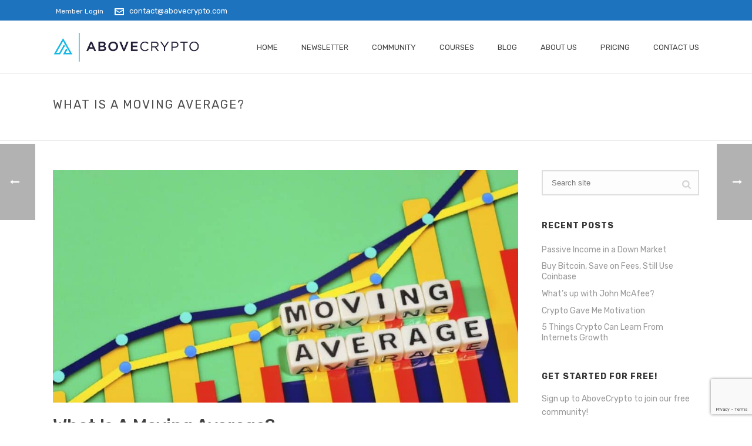

--- FILE ---
content_type: text/html; charset=utf-8
request_url: https://www.google.com/recaptcha/api2/anchor?ar=1&k=6LcSUvkZAAAAAP8B8JlLlhnXA6xiDk8QLiXNG2xy&co=aHR0cHM6Ly9hYm92ZWNyeXB0by5jb206NDQz&hl=en&v=PoyoqOPhxBO7pBk68S4YbpHZ&size=invisible&anchor-ms=20000&execute-ms=30000&cb=x7v97igcc5do
body_size: 48696
content:
<!DOCTYPE HTML><html dir="ltr" lang="en"><head><meta http-equiv="Content-Type" content="text/html; charset=UTF-8">
<meta http-equiv="X-UA-Compatible" content="IE=edge">
<title>reCAPTCHA</title>
<style type="text/css">
/* cyrillic-ext */
@font-face {
  font-family: 'Roboto';
  font-style: normal;
  font-weight: 400;
  font-stretch: 100%;
  src: url(//fonts.gstatic.com/s/roboto/v48/KFO7CnqEu92Fr1ME7kSn66aGLdTylUAMa3GUBHMdazTgWw.woff2) format('woff2');
  unicode-range: U+0460-052F, U+1C80-1C8A, U+20B4, U+2DE0-2DFF, U+A640-A69F, U+FE2E-FE2F;
}
/* cyrillic */
@font-face {
  font-family: 'Roboto';
  font-style: normal;
  font-weight: 400;
  font-stretch: 100%;
  src: url(//fonts.gstatic.com/s/roboto/v48/KFO7CnqEu92Fr1ME7kSn66aGLdTylUAMa3iUBHMdazTgWw.woff2) format('woff2');
  unicode-range: U+0301, U+0400-045F, U+0490-0491, U+04B0-04B1, U+2116;
}
/* greek-ext */
@font-face {
  font-family: 'Roboto';
  font-style: normal;
  font-weight: 400;
  font-stretch: 100%;
  src: url(//fonts.gstatic.com/s/roboto/v48/KFO7CnqEu92Fr1ME7kSn66aGLdTylUAMa3CUBHMdazTgWw.woff2) format('woff2');
  unicode-range: U+1F00-1FFF;
}
/* greek */
@font-face {
  font-family: 'Roboto';
  font-style: normal;
  font-weight: 400;
  font-stretch: 100%;
  src: url(//fonts.gstatic.com/s/roboto/v48/KFO7CnqEu92Fr1ME7kSn66aGLdTylUAMa3-UBHMdazTgWw.woff2) format('woff2');
  unicode-range: U+0370-0377, U+037A-037F, U+0384-038A, U+038C, U+038E-03A1, U+03A3-03FF;
}
/* math */
@font-face {
  font-family: 'Roboto';
  font-style: normal;
  font-weight: 400;
  font-stretch: 100%;
  src: url(//fonts.gstatic.com/s/roboto/v48/KFO7CnqEu92Fr1ME7kSn66aGLdTylUAMawCUBHMdazTgWw.woff2) format('woff2');
  unicode-range: U+0302-0303, U+0305, U+0307-0308, U+0310, U+0312, U+0315, U+031A, U+0326-0327, U+032C, U+032F-0330, U+0332-0333, U+0338, U+033A, U+0346, U+034D, U+0391-03A1, U+03A3-03A9, U+03B1-03C9, U+03D1, U+03D5-03D6, U+03F0-03F1, U+03F4-03F5, U+2016-2017, U+2034-2038, U+203C, U+2040, U+2043, U+2047, U+2050, U+2057, U+205F, U+2070-2071, U+2074-208E, U+2090-209C, U+20D0-20DC, U+20E1, U+20E5-20EF, U+2100-2112, U+2114-2115, U+2117-2121, U+2123-214F, U+2190, U+2192, U+2194-21AE, U+21B0-21E5, U+21F1-21F2, U+21F4-2211, U+2213-2214, U+2216-22FF, U+2308-230B, U+2310, U+2319, U+231C-2321, U+2336-237A, U+237C, U+2395, U+239B-23B7, U+23D0, U+23DC-23E1, U+2474-2475, U+25AF, U+25B3, U+25B7, U+25BD, U+25C1, U+25CA, U+25CC, U+25FB, U+266D-266F, U+27C0-27FF, U+2900-2AFF, U+2B0E-2B11, U+2B30-2B4C, U+2BFE, U+3030, U+FF5B, U+FF5D, U+1D400-1D7FF, U+1EE00-1EEFF;
}
/* symbols */
@font-face {
  font-family: 'Roboto';
  font-style: normal;
  font-weight: 400;
  font-stretch: 100%;
  src: url(//fonts.gstatic.com/s/roboto/v48/KFO7CnqEu92Fr1ME7kSn66aGLdTylUAMaxKUBHMdazTgWw.woff2) format('woff2');
  unicode-range: U+0001-000C, U+000E-001F, U+007F-009F, U+20DD-20E0, U+20E2-20E4, U+2150-218F, U+2190, U+2192, U+2194-2199, U+21AF, U+21E6-21F0, U+21F3, U+2218-2219, U+2299, U+22C4-22C6, U+2300-243F, U+2440-244A, U+2460-24FF, U+25A0-27BF, U+2800-28FF, U+2921-2922, U+2981, U+29BF, U+29EB, U+2B00-2BFF, U+4DC0-4DFF, U+FFF9-FFFB, U+10140-1018E, U+10190-1019C, U+101A0, U+101D0-101FD, U+102E0-102FB, U+10E60-10E7E, U+1D2C0-1D2D3, U+1D2E0-1D37F, U+1F000-1F0FF, U+1F100-1F1AD, U+1F1E6-1F1FF, U+1F30D-1F30F, U+1F315, U+1F31C, U+1F31E, U+1F320-1F32C, U+1F336, U+1F378, U+1F37D, U+1F382, U+1F393-1F39F, U+1F3A7-1F3A8, U+1F3AC-1F3AF, U+1F3C2, U+1F3C4-1F3C6, U+1F3CA-1F3CE, U+1F3D4-1F3E0, U+1F3ED, U+1F3F1-1F3F3, U+1F3F5-1F3F7, U+1F408, U+1F415, U+1F41F, U+1F426, U+1F43F, U+1F441-1F442, U+1F444, U+1F446-1F449, U+1F44C-1F44E, U+1F453, U+1F46A, U+1F47D, U+1F4A3, U+1F4B0, U+1F4B3, U+1F4B9, U+1F4BB, U+1F4BF, U+1F4C8-1F4CB, U+1F4D6, U+1F4DA, U+1F4DF, U+1F4E3-1F4E6, U+1F4EA-1F4ED, U+1F4F7, U+1F4F9-1F4FB, U+1F4FD-1F4FE, U+1F503, U+1F507-1F50B, U+1F50D, U+1F512-1F513, U+1F53E-1F54A, U+1F54F-1F5FA, U+1F610, U+1F650-1F67F, U+1F687, U+1F68D, U+1F691, U+1F694, U+1F698, U+1F6AD, U+1F6B2, U+1F6B9-1F6BA, U+1F6BC, U+1F6C6-1F6CF, U+1F6D3-1F6D7, U+1F6E0-1F6EA, U+1F6F0-1F6F3, U+1F6F7-1F6FC, U+1F700-1F7FF, U+1F800-1F80B, U+1F810-1F847, U+1F850-1F859, U+1F860-1F887, U+1F890-1F8AD, U+1F8B0-1F8BB, U+1F8C0-1F8C1, U+1F900-1F90B, U+1F93B, U+1F946, U+1F984, U+1F996, U+1F9E9, U+1FA00-1FA6F, U+1FA70-1FA7C, U+1FA80-1FA89, U+1FA8F-1FAC6, U+1FACE-1FADC, U+1FADF-1FAE9, U+1FAF0-1FAF8, U+1FB00-1FBFF;
}
/* vietnamese */
@font-face {
  font-family: 'Roboto';
  font-style: normal;
  font-weight: 400;
  font-stretch: 100%;
  src: url(//fonts.gstatic.com/s/roboto/v48/KFO7CnqEu92Fr1ME7kSn66aGLdTylUAMa3OUBHMdazTgWw.woff2) format('woff2');
  unicode-range: U+0102-0103, U+0110-0111, U+0128-0129, U+0168-0169, U+01A0-01A1, U+01AF-01B0, U+0300-0301, U+0303-0304, U+0308-0309, U+0323, U+0329, U+1EA0-1EF9, U+20AB;
}
/* latin-ext */
@font-face {
  font-family: 'Roboto';
  font-style: normal;
  font-weight: 400;
  font-stretch: 100%;
  src: url(//fonts.gstatic.com/s/roboto/v48/KFO7CnqEu92Fr1ME7kSn66aGLdTylUAMa3KUBHMdazTgWw.woff2) format('woff2');
  unicode-range: U+0100-02BA, U+02BD-02C5, U+02C7-02CC, U+02CE-02D7, U+02DD-02FF, U+0304, U+0308, U+0329, U+1D00-1DBF, U+1E00-1E9F, U+1EF2-1EFF, U+2020, U+20A0-20AB, U+20AD-20C0, U+2113, U+2C60-2C7F, U+A720-A7FF;
}
/* latin */
@font-face {
  font-family: 'Roboto';
  font-style: normal;
  font-weight: 400;
  font-stretch: 100%;
  src: url(//fonts.gstatic.com/s/roboto/v48/KFO7CnqEu92Fr1ME7kSn66aGLdTylUAMa3yUBHMdazQ.woff2) format('woff2');
  unicode-range: U+0000-00FF, U+0131, U+0152-0153, U+02BB-02BC, U+02C6, U+02DA, U+02DC, U+0304, U+0308, U+0329, U+2000-206F, U+20AC, U+2122, U+2191, U+2193, U+2212, U+2215, U+FEFF, U+FFFD;
}
/* cyrillic-ext */
@font-face {
  font-family: 'Roboto';
  font-style: normal;
  font-weight: 500;
  font-stretch: 100%;
  src: url(//fonts.gstatic.com/s/roboto/v48/KFO7CnqEu92Fr1ME7kSn66aGLdTylUAMa3GUBHMdazTgWw.woff2) format('woff2');
  unicode-range: U+0460-052F, U+1C80-1C8A, U+20B4, U+2DE0-2DFF, U+A640-A69F, U+FE2E-FE2F;
}
/* cyrillic */
@font-face {
  font-family: 'Roboto';
  font-style: normal;
  font-weight: 500;
  font-stretch: 100%;
  src: url(//fonts.gstatic.com/s/roboto/v48/KFO7CnqEu92Fr1ME7kSn66aGLdTylUAMa3iUBHMdazTgWw.woff2) format('woff2');
  unicode-range: U+0301, U+0400-045F, U+0490-0491, U+04B0-04B1, U+2116;
}
/* greek-ext */
@font-face {
  font-family: 'Roboto';
  font-style: normal;
  font-weight: 500;
  font-stretch: 100%;
  src: url(//fonts.gstatic.com/s/roboto/v48/KFO7CnqEu92Fr1ME7kSn66aGLdTylUAMa3CUBHMdazTgWw.woff2) format('woff2');
  unicode-range: U+1F00-1FFF;
}
/* greek */
@font-face {
  font-family: 'Roboto';
  font-style: normal;
  font-weight: 500;
  font-stretch: 100%;
  src: url(//fonts.gstatic.com/s/roboto/v48/KFO7CnqEu92Fr1ME7kSn66aGLdTylUAMa3-UBHMdazTgWw.woff2) format('woff2');
  unicode-range: U+0370-0377, U+037A-037F, U+0384-038A, U+038C, U+038E-03A1, U+03A3-03FF;
}
/* math */
@font-face {
  font-family: 'Roboto';
  font-style: normal;
  font-weight: 500;
  font-stretch: 100%;
  src: url(//fonts.gstatic.com/s/roboto/v48/KFO7CnqEu92Fr1ME7kSn66aGLdTylUAMawCUBHMdazTgWw.woff2) format('woff2');
  unicode-range: U+0302-0303, U+0305, U+0307-0308, U+0310, U+0312, U+0315, U+031A, U+0326-0327, U+032C, U+032F-0330, U+0332-0333, U+0338, U+033A, U+0346, U+034D, U+0391-03A1, U+03A3-03A9, U+03B1-03C9, U+03D1, U+03D5-03D6, U+03F0-03F1, U+03F4-03F5, U+2016-2017, U+2034-2038, U+203C, U+2040, U+2043, U+2047, U+2050, U+2057, U+205F, U+2070-2071, U+2074-208E, U+2090-209C, U+20D0-20DC, U+20E1, U+20E5-20EF, U+2100-2112, U+2114-2115, U+2117-2121, U+2123-214F, U+2190, U+2192, U+2194-21AE, U+21B0-21E5, U+21F1-21F2, U+21F4-2211, U+2213-2214, U+2216-22FF, U+2308-230B, U+2310, U+2319, U+231C-2321, U+2336-237A, U+237C, U+2395, U+239B-23B7, U+23D0, U+23DC-23E1, U+2474-2475, U+25AF, U+25B3, U+25B7, U+25BD, U+25C1, U+25CA, U+25CC, U+25FB, U+266D-266F, U+27C0-27FF, U+2900-2AFF, U+2B0E-2B11, U+2B30-2B4C, U+2BFE, U+3030, U+FF5B, U+FF5D, U+1D400-1D7FF, U+1EE00-1EEFF;
}
/* symbols */
@font-face {
  font-family: 'Roboto';
  font-style: normal;
  font-weight: 500;
  font-stretch: 100%;
  src: url(//fonts.gstatic.com/s/roboto/v48/KFO7CnqEu92Fr1ME7kSn66aGLdTylUAMaxKUBHMdazTgWw.woff2) format('woff2');
  unicode-range: U+0001-000C, U+000E-001F, U+007F-009F, U+20DD-20E0, U+20E2-20E4, U+2150-218F, U+2190, U+2192, U+2194-2199, U+21AF, U+21E6-21F0, U+21F3, U+2218-2219, U+2299, U+22C4-22C6, U+2300-243F, U+2440-244A, U+2460-24FF, U+25A0-27BF, U+2800-28FF, U+2921-2922, U+2981, U+29BF, U+29EB, U+2B00-2BFF, U+4DC0-4DFF, U+FFF9-FFFB, U+10140-1018E, U+10190-1019C, U+101A0, U+101D0-101FD, U+102E0-102FB, U+10E60-10E7E, U+1D2C0-1D2D3, U+1D2E0-1D37F, U+1F000-1F0FF, U+1F100-1F1AD, U+1F1E6-1F1FF, U+1F30D-1F30F, U+1F315, U+1F31C, U+1F31E, U+1F320-1F32C, U+1F336, U+1F378, U+1F37D, U+1F382, U+1F393-1F39F, U+1F3A7-1F3A8, U+1F3AC-1F3AF, U+1F3C2, U+1F3C4-1F3C6, U+1F3CA-1F3CE, U+1F3D4-1F3E0, U+1F3ED, U+1F3F1-1F3F3, U+1F3F5-1F3F7, U+1F408, U+1F415, U+1F41F, U+1F426, U+1F43F, U+1F441-1F442, U+1F444, U+1F446-1F449, U+1F44C-1F44E, U+1F453, U+1F46A, U+1F47D, U+1F4A3, U+1F4B0, U+1F4B3, U+1F4B9, U+1F4BB, U+1F4BF, U+1F4C8-1F4CB, U+1F4D6, U+1F4DA, U+1F4DF, U+1F4E3-1F4E6, U+1F4EA-1F4ED, U+1F4F7, U+1F4F9-1F4FB, U+1F4FD-1F4FE, U+1F503, U+1F507-1F50B, U+1F50D, U+1F512-1F513, U+1F53E-1F54A, U+1F54F-1F5FA, U+1F610, U+1F650-1F67F, U+1F687, U+1F68D, U+1F691, U+1F694, U+1F698, U+1F6AD, U+1F6B2, U+1F6B9-1F6BA, U+1F6BC, U+1F6C6-1F6CF, U+1F6D3-1F6D7, U+1F6E0-1F6EA, U+1F6F0-1F6F3, U+1F6F7-1F6FC, U+1F700-1F7FF, U+1F800-1F80B, U+1F810-1F847, U+1F850-1F859, U+1F860-1F887, U+1F890-1F8AD, U+1F8B0-1F8BB, U+1F8C0-1F8C1, U+1F900-1F90B, U+1F93B, U+1F946, U+1F984, U+1F996, U+1F9E9, U+1FA00-1FA6F, U+1FA70-1FA7C, U+1FA80-1FA89, U+1FA8F-1FAC6, U+1FACE-1FADC, U+1FADF-1FAE9, U+1FAF0-1FAF8, U+1FB00-1FBFF;
}
/* vietnamese */
@font-face {
  font-family: 'Roboto';
  font-style: normal;
  font-weight: 500;
  font-stretch: 100%;
  src: url(//fonts.gstatic.com/s/roboto/v48/KFO7CnqEu92Fr1ME7kSn66aGLdTylUAMa3OUBHMdazTgWw.woff2) format('woff2');
  unicode-range: U+0102-0103, U+0110-0111, U+0128-0129, U+0168-0169, U+01A0-01A1, U+01AF-01B0, U+0300-0301, U+0303-0304, U+0308-0309, U+0323, U+0329, U+1EA0-1EF9, U+20AB;
}
/* latin-ext */
@font-face {
  font-family: 'Roboto';
  font-style: normal;
  font-weight: 500;
  font-stretch: 100%;
  src: url(//fonts.gstatic.com/s/roboto/v48/KFO7CnqEu92Fr1ME7kSn66aGLdTylUAMa3KUBHMdazTgWw.woff2) format('woff2');
  unicode-range: U+0100-02BA, U+02BD-02C5, U+02C7-02CC, U+02CE-02D7, U+02DD-02FF, U+0304, U+0308, U+0329, U+1D00-1DBF, U+1E00-1E9F, U+1EF2-1EFF, U+2020, U+20A0-20AB, U+20AD-20C0, U+2113, U+2C60-2C7F, U+A720-A7FF;
}
/* latin */
@font-face {
  font-family: 'Roboto';
  font-style: normal;
  font-weight: 500;
  font-stretch: 100%;
  src: url(//fonts.gstatic.com/s/roboto/v48/KFO7CnqEu92Fr1ME7kSn66aGLdTylUAMa3yUBHMdazQ.woff2) format('woff2');
  unicode-range: U+0000-00FF, U+0131, U+0152-0153, U+02BB-02BC, U+02C6, U+02DA, U+02DC, U+0304, U+0308, U+0329, U+2000-206F, U+20AC, U+2122, U+2191, U+2193, U+2212, U+2215, U+FEFF, U+FFFD;
}
/* cyrillic-ext */
@font-face {
  font-family: 'Roboto';
  font-style: normal;
  font-weight: 900;
  font-stretch: 100%;
  src: url(//fonts.gstatic.com/s/roboto/v48/KFO7CnqEu92Fr1ME7kSn66aGLdTylUAMa3GUBHMdazTgWw.woff2) format('woff2');
  unicode-range: U+0460-052F, U+1C80-1C8A, U+20B4, U+2DE0-2DFF, U+A640-A69F, U+FE2E-FE2F;
}
/* cyrillic */
@font-face {
  font-family: 'Roboto';
  font-style: normal;
  font-weight: 900;
  font-stretch: 100%;
  src: url(//fonts.gstatic.com/s/roboto/v48/KFO7CnqEu92Fr1ME7kSn66aGLdTylUAMa3iUBHMdazTgWw.woff2) format('woff2');
  unicode-range: U+0301, U+0400-045F, U+0490-0491, U+04B0-04B1, U+2116;
}
/* greek-ext */
@font-face {
  font-family: 'Roboto';
  font-style: normal;
  font-weight: 900;
  font-stretch: 100%;
  src: url(//fonts.gstatic.com/s/roboto/v48/KFO7CnqEu92Fr1ME7kSn66aGLdTylUAMa3CUBHMdazTgWw.woff2) format('woff2');
  unicode-range: U+1F00-1FFF;
}
/* greek */
@font-face {
  font-family: 'Roboto';
  font-style: normal;
  font-weight: 900;
  font-stretch: 100%;
  src: url(//fonts.gstatic.com/s/roboto/v48/KFO7CnqEu92Fr1ME7kSn66aGLdTylUAMa3-UBHMdazTgWw.woff2) format('woff2');
  unicode-range: U+0370-0377, U+037A-037F, U+0384-038A, U+038C, U+038E-03A1, U+03A3-03FF;
}
/* math */
@font-face {
  font-family: 'Roboto';
  font-style: normal;
  font-weight: 900;
  font-stretch: 100%;
  src: url(//fonts.gstatic.com/s/roboto/v48/KFO7CnqEu92Fr1ME7kSn66aGLdTylUAMawCUBHMdazTgWw.woff2) format('woff2');
  unicode-range: U+0302-0303, U+0305, U+0307-0308, U+0310, U+0312, U+0315, U+031A, U+0326-0327, U+032C, U+032F-0330, U+0332-0333, U+0338, U+033A, U+0346, U+034D, U+0391-03A1, U+03A3-03A9, U+03B1-03C9, U+03D1, U+03D5-03D6, U+03F0-03F1, U+03F4-03F5, U+2016-2017, U+2034-2038, U+203C, U+2040, U+2043, U+2047, U+2050, U+2057, U+205F, U+2070-2071, U+2074-208E, U+2090-209C, U+20D0-20DC, U+20E1, U+20E5-20EF, U+2100-2112, U+2114-2115, U+2117-2121, U+2123-214F, U+2190, U+2192, U+2194-21AE, U+21B0-21E5, U+21F1-21F2, U+21F4-2211, U+2213-2214, U+2216-22FF, U+2308-230B, U+2310, U+2319, U+231C-2321, U+2336-237A, U+237C, U+2395, U+239B-23B7, U+23D0, U+23DC-23E1, U+2474-2475, U+25AF, U+25B3, U+25B7, U+25BD, U+25C1, U+25CA, U+25CC, U+25FB, U+266D-266F, U+27C0-27FF, U+2900-2AFF, U+2B0E-2B11, U+2B30-2B4C, U+2BFE, U+3030, U+FF5B, U+FF5D, U+1D400-1D7FF, U+1EE00-1EEFF;
}
/* symbols */
@font-face {
  font-family: 'Roboto';
  font-style: normal;
  font-weight: 900;
  font-stretch: 100%;
  src: url(//fonts.gstatic.com/s/roboto/v48/KFO7CnqEu92Fr1ME7kSn66aGLdTylUAMaxKUBHMdazTgWw.woff2) format('woff2');
  unicode-range: U+0001-000C, U+000E-001F, U+007F-009F, U+20DD-20E0, U+20E2-20E4, U+2150-218F, U+2190, U+2192, U+2194-2199, U+21AF, U+21E6-21F0, U+21F3, U+2218-2219, U+2299, U+22C4-22C6, U+2300-243F, U+2440-244A, U+2460-24FF, U+25A0-27BF, U+2800-28FF, U+2921-2922, U+2981, U+29BF, U+29EB, U+2B00-2BFF, U+4DC0-4DFF, U+FFF9-FFFB, U+10140-1018E, U+10190-1019C, U+101A0, U+101D0-101FD, U+102E0-102FB, U+10E60-10E7E, U+1D2C0-1D2D3, U+1D2E0-1D37F, U+1F000-1F0FF, U+1F100-1F1AD, U+1F1E6-1F1FF, U+1F30D-1F30F, U+1F315, U+1F31C, U+1F31E, U+1F320-1F32C, U+1F336, U+1F378, U+1F37D, U+1F382, U+1F393-1F39F, U+1F3A7-1F3A8, U+1F3AC-1F3AF, U+1F3C2, U+1F3C4-1F3C6, U+1F3CA-1F3CE, U+1F3D4-1F3E0, U+1F3ED, U+1F3F1-1F3F3, U+1F3F5-1F3F7, U+1F408, U+1F415, U+1F41F, U+1F426, U+1F43F, U+1F441-1F442, U+1F444, U+1F446-1F449, U+1F44C-1F44E, U+1F453, U+1F46A, U+1F47D, U+1F4A3, U+1F4B0, U+1F4B3, U+1F4B9, U+1F4BB, U+1F4BF, U+1F4C8-1F4CB, U+1F4D6, U+1F4DA, U+1F4DF, U+1F4E3-1F4E6, U+1F4EA-1F4ED, U+1F4F7, U+1F4F9-1F4FB, U+1F4FD-1F4FE, U+1F503, U+1F507-1F50B, U+1F50D, U+1F512-1F513, U+1F53E-1F54A, U+1F54F-1F5FA, U+1F610, U+1F650-1F67F, U+1F687, U+1F68D, U+1F691, U+1F694, U+1F698, U+1F6AD, U+1F6B2, U+1F6B9-1F6BA, U+1F6BC, U+1F6C6-1F6CF, U+1F6D3-1F6D7, U+1F6E0-1F6EA, U+1F6F0-1F6F3, U+1F6F7-1F6FC, U+1F700-1F7FF, U+1F800-1F80B, U+1F810-1F847, U+1F850-1F859, U+1F860-1F887, U+1F890-1F8AD, U+1F8B0-1F8BB, U+1F8C0-1F8C1, U+1F900-1F90B, U+1F93B, U+1F946, U+1F984, U+1F996, U+1F9E9, U+1FA00-1FA6F, U+1FA70-1FA7C, U+1FA80-1FA89, U+1FA8F-1FAC6, U+1FACE-1FADC, U+1FADF-1FAE9, U+1FAF0-1FAF8, U+1FB00-1FBFF;
}
/* vietnamese */
@font-face {
  font-family: 'Roboto';
  font-style: normal;
  font-weight: 900;
  font-stretch: 100%;
  src: url(//fonts.gstatic.com/s/roboto/v48/KFO7CnqEu92Fr1ME7kSn66aGLdTylUAMa3OUBHMdazTgWw.woff2) format('woff2');
  unicode-range: U+0102-0103, U+0110-0111, U+0128-0129, U+0168-0169, U+01A0-01A1, U+01AF-01B0, U+0300-0301, U+0303-0304, U+0308-0309, U+0323, U+0329, U+1EA0-1EF9, U+20AB;
}
/* latin-ext */
@font-face {
  font-family: 'Roboto';
  font-style: normal;
  font-weight: 900;
  font-stretch: 100%;
  src: url(//fonts.gstatic.com/s/roboto/v48/KFO7CnqEu92Fr1ME7kSn66aGLdTylUAMa3KUBHMdazTgWw.woff2) format('woff2');
  unicode-range: U+0100-02BA, U+02BD-02C5, U+02C7-02CC, U+02CE-02D7, U+02DD-02FF, U+0304, U+0308, U+0329, U+1D00-1DBF, U+1E00-1E9F, U+1EF2-1EFF, U+2020, U+20A0-20AB, U+20AD-20C0, U+2113, U+2C60-2C7F, U+A720-A7FF;
}
/* latin */
@font-face {
  font-family: 'Roboto';
  font-style: normal;
  font-weight: 900;
  font-stretch: 100%;
  src: url(//fonts.gstatic.com/s/roboto/v48/KFO7CnqEu92Fr1ME7kSn66aGLdTylUAMa3yUBHMdazQ.woff2) format('woff2');
  unicode-range: U+0000-00FF, U+0131, U+0152-0153, U+02BB-02BC, U+02C6, U+02DA, U+02DC, U+0304, U+0308, U+0329, U+2000-206F, U+20AC, U+2122, U+2191, U+2193, U+2212, U+2215, U+FEFF, U+FFFD;
}

</style>
<link rel="stylesheet" type="text/css" href="https://www.gstatic.com/recaptcha/releases/PoyoqOPhxBO7pBk68S4YbpHZ/styles__ltr.css">
<script nonce="rYYdRNCkXmf_oWzaZVw5gg" type="text/javascript">window['__recaptcha_api'] = 'https://www.google.com/recaptcha/api2/';</script>
<script type="text/javascript" src="https://www.gstatic.com/recaptcha/releases/PoyoqOPhxBO7pBk68S4YbpHZ/recaptcha__en.js" nonce="rYYdRNCkXmf_oWzaZVw5gg">
      
    </script></head>
<body><div id="rc-anchor-alert" class="rc-anchor-alert"></div>
<input type="hidden" id="recaptcha-token" value="[base64]">
<script type="text/javascript" nonce="rYYdRNCkXmf_oWzaZVw5gg">
      recaptcha.anchor.Main.init("[\x22ainput\x22,[\x22bgdata\x22,\x22\x22,\[base64]/[base64]/[base64]/[base64]/cjw8ejpyPj4+eil9Y2F0Y2gobCl7dGhyb3cgbDt9fSxIPWZ1bmN0aW9uKHcsdCx6KXtpZih3PT0xOTR8fHc9PTIwOCl0LnZbd10/dC52W3ddLmNvbmNhdCh6KTp0LnZbd109b2Yoeix0KTtlbHNle2lmKHQuYkImJnchPTMxNylyZXR1cm47dz09NjZ8fHc9PTEyMnx8dz09NDcwfHx3PT00NHx8dz09NDE2fHx3PT0zOTd8fHc9PTQyMXx8dz09Njh8fHc9PTcwfHx3PT0xODQ/[base64]/[base64]/[base64]/bmV3IGRbVl0oSlswXSk6cD09Mj9uZXcgZFtWXShKWzBdLEpbMV0pOnA9PTM/bmV3IGRbVl0oSlswXSxKWzFdLEpbMl0pOnA9PTQ/[base64]/[base64]/[base64]/[base64]\x22,\[base64]\x22,\x22w5R7w5fDqcKPwpMBXh3CocKBwow5wpRSwq/Cl8Kiw5rDildZazB6w5hFG1QvRCPDn8Kawqt4d2lWc28Lwr3CnGjDg3zDlgPCjD/Do8KGUCoFw7bDtB1Uw7XClcOYAgTDr8OXeMKJwrZ3SsKQw6pVODnDhG7DnV7DmlpXwr9/[base64]/DsmJvIcOVwrViwo/DszJrwpNVQ8O1UMKlwobCj8KBwrDCtF88wqJowrXCkMO6wr7DiX7Dk8OuFsK1wqzCgixSK3IGDgfCr8KRwpllw79awrE1DsKTPMKmwrHDnBXCmyYlw6xbKkvDucKEwqNoaEp/I8KVwpsdacOHQHJzw6ASwrpFGy3CocOPw5/CucOeNxxUw4TDn8KewpzDmwzDjGTDqVvCocODw7Baw7w0w43DhQjCjgw5wq8nVQTDiMK7ATTDoMKlFR3Cr8OEa8KOSRzDjcKuw6HCjXQpM8O0w7DCmx85w6dLwrjDgAUrw5o8chlofcOvwrlDw5AHw40rA3lBw78+wrl4VGgIPcO0w6TDkEpew4l9VwgcTl/DvMKjw5NUe8OTGsOlMcORFcKswrHChxYXw4nCkcK1DsKDw6F3GsOjXxBSEENwwo50wrJiOsO7J1XDtRwFJ8Ofwq/DmcKtw7I/DyPDo8OvQ2ldN8KowpzCisK3w4rDscOWwpXDscOVw7vChV5JRcKpwpkEUTwFw63Djh7DrcOTw4fDosOrecOgwrzCvMKfwqvCjQ5swrk3f8OowqlmwqJ/w7LDrMOxH2HCkVrCuCpIwpQDK8ORwpvDn8KEY8Orw6jCkMKAw75pKjXDgMKawpXCqMOdR1vDuFN+wpjDviMuw4XCln/[base64]/wpkefTzDqsO2PEMzwrHCnCJGH8OpMyvDj1UNO3zDusK8cFXCn8O3w7ZnwpnClsKqEsOPUw/[base64]/[base64]/CsMKOam8ZWcO7bhjDlMOcw5PDsDJAPsK6BX/Dn8KfRR46bsOiY3NvwrPDulUDw6AwCEnDqMOpwo3Dl8Oaw7XDscK9csOSw7/CucKTU8KNw5/DhsKowoDDglY+OMOAwqPDn8OFw6szOQIrVsOXw7vDsBJZw7pfw5XDknNVwojDsUDCtMKJw5fDn8OlwpzCv8K+UcOmC8KSdMODw5JSwpFDw4x6w5/[base64]/[base64]/B8KDSsO3w6JJw5dMwpjDr8KVwo/CvxTCr8ONwpUOw4vDpA/DgHRtOg0+OGLCmcKfwqwJBcOiwqBKw7MswpJVLMKbw5XCg8K0Zj51fsOswrZuwo/CvQgbGMOTaFnCs8OoMMKmX8OZw49Bw5JEDMKFZcKJIsOIw4TDqMOxw4nCgMOKGhXCgsKqwrEgw4XDqXlnwqRUwpvDgh5EwrHCnmpBwq7DmMK/FDIENsKuw4BuGEnDj1LCgcOaw7sBw4rCoEnDqsOMw5YveloRwp0Jw47CvcKbZMKjwqLDtMK0w5c6w7jDn8KHw6oMLsO+w6dUw4jDlDAFDForw7/[base64]/[base64]/w7Fsw5ogRFYAEsKRcSTDoHfCjsORVyrCrRDDinkiKcKtwqTCjcOpwpNVw5gvw4RoUMOvScKDF8Kgwo8yR8KTwoUZLiLCgsKxSMOEwrfCkcOgBMKVPz/[base64]/Dj8KIw5BzwoVSwrvCnA1XHMOQYSh2w5jDqUnCvsOTw7Ucw6XClsOwKmlnSMO6woXDtsKPNcO6w5VFw450w7tpPMK1w7fDm8OKwpfChMOEwpdzP8ONYDvCvXFmw6IIw6xNFcKYJSd+OS/CssKNFhp+NlpUwqwowqnCoDjCvG1Wwq0iK8O8RcOrwoVATcOaIGg0wofDnMKPZcOnwq3DjjxYF8KUw7bDmcOSQhLCpcOydMOUwrvDmsKmP8KHZ8OQwpXDuUstw7Q9wozDpn9nUMOBSSY0w6nCtCvCl8KTdcOJW8K/w7TChcKRZMKLwrnDnsOLw59IXm8VwpvDkMKXw41VfMOyasK+w5N3Q8Kww7t2w4XCocOiU8Oew6zDtMOmNyPDoQXDq8OTw7/Ct8OxNnA6EcO+YMOJwpAGwqE4M2M0VDV8wrrCuFbCusKsSQ/[base64]/CkVtaOcKtCElNw6PDq8O/[base64]/DgsO6w7vDmU7DuQt+w6tsBcKewpnDmsKhTMKlw5vDh8ONIQAcw4/[base64]/CijLDvMK+w49YwrTDl8O9w5IRw6dgwrTDujrCt8OJZks/[base64]/DrlrCisK8FMKwwp/CqHtbw4rCvcO8w4NUAcKQOkfCn8KSVHBTw6vCvwNGb8OwwrpXSMK+wrxlw4oMw4RGw60CdMKrwrjCmcK/[base64]/WsK1YFHDkUDClcOIwqdsaBXCqsOdQ0IfJyTDk8OdwqRPw6rDl8Knw4zCicOpwq/CiibChgMdK31Xw5rCvsO/Bx3DssO2wpdJwonDh8OJwqDCtcOqw6rCn8ORwqrCqcKtGcOVS8KXwojCgX5xw7PCnC0/ecOdKAg5HcKkw5JRwpZMw4LDsMOVFWYlwrEgQsOPwrdAw5jCinXDh17Dr3gZwpfChwwrw4tVJk/CuXjDk8OGFMO9bzAxecKzecObYlXDtDfCmcKLdDbDscOAwrrCgSYPGsOOcsOsw7IPWsOaw63ChBA3woTCusKZISHDnTzCucKBw6nCjQLDhGE/[base64]/CgsOSL8OGw7NJI8OCUDMeFMORw7LCqsKewpxlCGbDksOfwq7CtmzDr0DDvVUfZMOnQ8Orw5PCmsOywq3CqzXDmMKrGMK9Sl3DqsK6wpBUT2TDnR/DrMKzVgVsw6VQw6dNw4t3w6/CuMKpecOqw6/DnMOKVBAswrIXw78XQ8O5B21PwohXwrHCkcOIeAtyLsKUwqjCpsOGwqjCiyEkAsO0EMKCXAoOV2PCjWcYw7bDs8OHwrjCmMKaw5/Dm8Ksw6YYwpPDrwwzwqMnSzlJRsKpwpHDmz/DmwXCnCltw4zCisOQA2jCkD9pV2jCtUPCl24Aw5cqw5zCnsKuw4PCrA7Ch8Kiw5jDrsKuw4pPNcOfAMO4Ch1/[base64]/DgsKEH8K8w4Z4c8KyUcK+fsKRck14LMOwLmhzCTbCsAnDlWVjAsOLw4rDjMOjwrcmH2vCkH06wq3DvyrCpEVfworDrsKEQwDCkhDCi8OeJkXDqF3Ci8OfMcOXHsKQw5DDm8KdwpYSwq3Cp8OOUAHCtiHDnlHCk0h8woHDlEgQRXMQD8OcRcK5wp/DmsK8HcOmwrsIKMOSwpHDlsKVwo3DtsOiwoPCtBnCiknClFExY1TDpSrDhwXCnMOkcsKdV2t8M33CosKLKl3Cs8OIw4fDvsODXxQ7wrHDqg7DjcKowq1swoUbVcKZHMOqM8OpIx/[base64]/[base64]/DrsKZIMK2wpPDoELDoEbChXVww6vCvHjDsxfDjMO4RXN+woXDphzDlwTCkMKCQykrVsKGw6tbDw3DiMO1w7fChcKaUcKxwp4tayY/V3LCuSLCksOENMK8aX7CnE5ObsKtwottwqxXw7/Cv8OlwrXCn8KAR8O8bQrDn8OiwrLCvx1BwpsuRMKLw6ZXecOnDA3DvBDCvnUMDcOmX0TDiMKIwrjCmjPCpgTCpsKKRm1MwqnCnSPCnWfCpz5QDsKZXMKkI2PCosKAwoHDpMK4IgvCn2UEDsOKE8ONw5Byw6/[base64]/Cl3I6w7wewrchwp3DolrDoRPDnwzCm2/Dol3DmT84WB8qwpLCrEzDh8KDVG05Ii7CssKgUhzDgwPDtijCjcKLw7LDvMKvFEbDu0w9wosswqV8w6hWw795S8KTUXduCw/[base64]/CjMObw5RPwpvDucKQwqMdw4LDrUnCiDIBwp8Xw5Zyw4LDtwBwbcKuw7HDrcOIQlkOTsKGw4R4w5jDmEI7wqHDgcOlwrnCnMK+wrHCpMKvNMKmwqNDw4Z5wqNCw7jCmTcLw7zCrATDtG3DoRtNNsOPwpJBw5UCAcOewrzDlcKVSzvCrAoGSijCnMOzC8K/wpTDtx3Cmn8IYsKXw7V5wq5TNSgyw6/DjsKIMcO0cMOswplZwovCunnDosKHe2rDmxrDt8Omw7czYGbDhRJqwpwjw5MyDG7DpMOLw7JBLivCrcKlS3XDuQY5w6PCmxbCshPDr04ZwrPDsTDDoh8hI2xzwpjCvBjCg8KfWV1tYsOLKQXCvMOxw53CtQbCocKGADRRw4pgwqF5ay3CjBPDm8Omw74Fw4/CmU/DkQZlwrXDrAlcDG0ewpglwozDqcOGw4EEw7JuQsOuX1EfOQxSZF3CqsKyw5w/w4g/[base64]/[base64]/cMOQw7DDmjDDh8OBQ8O1TcOZN8Kcw51zaTwHYyQpRA9pwrzDj0YjFH1Bw6xzw542w47DjB5kQCNId2TCm8KKw4hzewM0P8OkwoXDphzDl8OwAWzDvWMGEiFIwqjCiyINwqE4T3LCoMOKwr3CrR/CgQbCkCADw6rDqMODw5s8w6s6Y0vChsKmw7PDn8OeHcOHH8OowrFPw5MWTg/DjcK/wr/CowI2Q1HCnsOnb8Kqw5YRwoPCjUlLNMOnMsOzRGbChQgsKXzCoH3CucOmw4pGasKjecK5w6pMIsKoJ8OOw5rCqETCp8Ozw48TSsO3aRg0OMOFwrrCpcOPw7XCnFp2wrpkwozDnH0OKTpkw4jCmALDrlAVSD0FNEtmw7jDkRN2DxNfLMKmw6I5w4/Ci8OLcMOrwrFZIsKsEcKLLWBww6rDuArDt8Kvw4XCr3TDoAzDqQ4Ieh0uegR2csKjw6dvwpFcDTcOw73Dvh5kw6/Cm0RlwpYNDFXCkFQpw7fClsOgw58fE1/Cvj7DrMKPP8OtwrfDnk4EJMK0wpvDicKrC0B1wpTCssO2dsOMwozDsQ/DlHUUDsK+wrfDvMODZMOcwrUMw4AeI3XCrcOuHS9hAjzCtEHDtsKnw6jCmMO/w47Co8O1dsK5wprDoV7DrQbDmmA6woTDqMOnYMKCAcKcO34Aw7kVwqI7UBHDuBB6w6jCiC/ClWJAwoTDnzrDgUAew4bDh2YMw5w3w7fCpj7CiSd1w7TDg2RhMl53O3LCkj5hOsOvUEfChcKwRMOewr5RDsKvwqDCj8OZwq7CsArCnHoKMT0JL2l8w5XDgzwYCy7CsCtpwrbDgsKhw5g1T8K8w4vDvBdyXcOtG27ClH/CsR1uwoXCusK+KCJNw5zCjRnCocOOG8K7w5gTwrE7w4ZeSMORRsO/w7HCtsK9SQxNw5TCn8KSw6gkKMK5wrrClF7CjcOYwrtPw4TCucKDw7DCsMK+w53Cg8KFwo1Kwo/[base64]/Dh8OmUlLDqCdabmh2wq8vwoQhwrfCgsKqwrTCt8KMwosbRmPDmG8yw4XCuMKWTD9Tw6dVw4tcw7rDicKpw6vDqcO2UjRRw6wQwqRBQiHCp8Kkw5sxwo1OwopJMzTDlcKyCQkoFz/[base64]/[base64]/Dn8OMOcOEw5JbMcKlwpBgBFTChA/ClW7Cn1LCu8ODeDfDhsKZL8OFw5B5YMKyHk7CrsKKL3wbeMO5ZiV2w5k1QMKGbAPDrMOYwpLCiCVHUMK8dzUfw70Mw6nDm8KFVsK+YMOFw75VwrXDiMKVw4nDkFM/[base64]/DuEwuwovDnsOOw5zDonNIw4LDv8K4ccKpWC9bbznDoUACesOzwrzDvk8qOUhlaDXCm1PDlScPwrA8a3fCph/CvmYGPMOiw6HDgmfDisOZHFFmwr8+IFh5w7/[base64]/Dq0vCmCfCg8K6Zmc1wpVcwrRXw5nDgcOXUAUWw5TCh8KBwrLDhsKzwr/DicOkWWTDgCQYIsKHwo3Do0QFwqlMY3LCtAV4w6LDlcKiOQ3CucKNdMOYw6vDqBYTKsOZwr/CpxgZHMO8w7Epw4Zmw5TDmxvDiT0fE8OFw4cNw68gw5g5Y8OjDgfDm8K7w5w0QcKvRMK6KF/Ds8KJLx4swr48w5DCmMOOWy/DjsOkT8OlQMKBU8OqEMKRJsOcw5fCvQ1fwolWe8O0csKdw5pCw49wZMOnWsKMUMOdCcORw4oJLTrCtnbDvcONwrrDr8KwQsKmw7jCtsKKw7BiMsKkL8OhwrAMwpFZw7d1wqhVwrbDqsOLw7/DkmB/RcKUCMKgw59KwoPCpcK7w4kIVSFDw4zDjUVvLS7Cn3UGO8Kuw54SwpPCry9zw7rDgijDqsOTwpXDhMO/w5LCo8K9wrxKW8KGKiHCsMOpOsK0esKawoUGw5bCgE0hwqjDv0h6w5nDrFVdZRLDuEPCrMOewoDDr8Kow6sfC3JYw7fCjsOgYsKdw6cZwrHCisOdwqTCr8KXEMKlw5PCth9+wosGViUHw4gUBcOKczB/w4cVwprDrTkBw57DmsKCP399UUHDhnbCkcOXw7DDjMOxwqQbK3BgwrbCrw3CrcKAd19cwrLDh8Oow5s3bGk4w7PCmgXCg8K2w44NTMKkH8Kiwr7DoynDl8OrwoVPw4tlD8OowpguZsK/w6DCnMOgwqXCj0LDnMK8woR7wq1PwqFodMOcwo1rwrPCiC9JIFnCrsKBw71/eAUDwobDgknClcO8woRxw7PCtmjDmlg/[base64]/w7oJw5rCrgkzGMKqw4INwptGwpJewo1ww4JMwo7Dr8K6BG7Dq1MjQBvCkQzCrBw3Anslwo0yw7PDv8OmwrwwesK6KUREAMKVJsO0ZcO9wp9IwqkKXMOnRB53wqHCt8KawofDtG58Y0/CrR1RIsKPRVPCsXzCrnbDucKhasKbw6zCgsOQAcOYe1nCrcOSwpFTw5U8SMOQwoTDoArCl8KmXw5Ow5M+wrLCkQTDryXCvSgswr5PHBbCo8OnwprDpcKTSMO5wo7CuCDDjSJYSz/CijsAakJ1wr/CnsOdCcK5w5IOwqnDn2DClMKDRGbCqsOIwozCrH0pwotzw7LCgDDDlsOtwrVawqQOCV3Dlg/ClcKxw5MSw6LCmcKvwoDCg8KkIiYww4XCmyJ8eWHCscKwTsKkOMKMwqkIXcK7J8KKwpcELmB4HwN1wqHDrHHDpX0DD8O0YkTDo8KzDm3ChsK5McOew614CUHCnhxLdT/DoTRNwo1swrvDo3EGw6gkecK5enhvQsOBw4lSwoJOcDl2KsOJw5ENdsK7X8KlW8O2OxPCpMK+wrJYwqnDn8KCw5/CtsKaFwLDu8OsdcO2ccKKXnXDvCDCr8Opw4XCqcOFw4lEwp/DucO7w4XCnsOlQFZ5GcK5wq8Qw4zCqVBRVEfDrWcnS8K5w4bDmMKJwokaB8ODJMO8M8Kow4jDuRduNMOdw5bDkFLDnMOPYzUuwqbDpBMcBMKoUlrCt8O5w6cNwpdjwrfDrTNtwr/DlcOHw7vDjGhDwrfDpMOFAUBgwrfCv8OQesKdwogTX19iwo8wwoPCiH4IwqLDmQ8bIxTDjQHCvyDDn8OWDsOqwrESdz/CsyTDshvCjRzDpkQgwpxIwq5Tw4DCjyfDpDLCtsOjQ3fCoXXCs8KYB8KHHi8EE2zDq243w5vCgMKFwrnDjcOGwrjCtjLCijTCkS3DqTrCkcK+WsKNw4kgwp4/Kmd1wrLDlUQaw6BxH1BIw5wyX8KFDxPCl1BNwoMlZcK/McKnwrkew7nDusO2ZcOEFsOdDX8Rw7DDjcOfflhBbcOEwq4vwr3DnC3Drl/[base64]/DpsOQNGkOwobCkMOpRcKcE2nDrxPCqcKvacKfH8OXdsO3wo9Mw5nDjU00w5gZVcOmw7LCncOqeiY3w4DDgMOLacKUN2IqwoMoUsOrwo42KsK8M8Ogwpwew6LDrlEcPMK5HMKEMmPDoMOPXMKSw4LDvA8dGmxADmh3BEkQw77DjQFRdcOQwo/Dt8KQw4PCqMOwaMO/wqfDhcK1w5rDlSZ7dcOlRxzDk8Odw7gyw73DpsOOHMKDQTnDmRDCvkhWw77ClcKzw6VWE0V1JsOOEE/DqsOMw73Dtic0R8OpEyTDvlYYw7nClsKiMi7Dh14Gw6nCrCLDh3d1OBLCkT12B1weMsKMw7DDmTTDlsKIa2odw7pawprCuFIxH8KDCw3DujdFw5jCsE1EeMOIw57CvRlNcGrCusKdTgQ/fB/CuD5RwqJww7c0fUJZw607LsOgUMK7fQgkD0d7w73DpsKnZzbDvioqUzLCqV9fHMKqA8K9wpM3YV8xw5Y6w4DCgw/Cp8K6wqAkYUvDmcKefFPChkcEw4VpVhBZCSh5wojDncKfw5fCosKUwqDDo1/ChlBkR8O9woFFEMKQFm/Dr2NXwo/Cq8OMwoPCmMOlwq/DiDDCt1zDlcO4w4UBwprCtMONVlx6ZsKvw7rDqk/CiiHCkBbDrMKFJ0JROB0AXhN1w7wQw40PwqTChsKTwo5Fw4PDvm7CoFXDkCgUK8K6Sx57QcKsGsKxwoHDmsKGaw16w4nDvMOFwrxlw4HDk8KId2HDlsKlZijDkkcAw7oSesKLJlNGw7J9wpwuwovCrgHDmjctw4DDh8Kpwo1RHMOuw47DgMK2wp/[base64]/AsO7wrTDg8KLP2TDhkB6w5I5PFFqwpgqw7zDucKoFcKTehwDaMKywpEcQHlZXGLDgcOfwpURw47DqyfDgBc9fVJWwr1swqzDhsO/woEywqvCsCLCrsOjCsO6w7fDl8O6bxbDt0bDj8OqwrQtcw0fw5oZwoJowpvCsynDvzMPDMOYewIMwqzCpinCmsK0LcOjH8OfIsKQw63CkMKow55vNB1Rw5XCtcO1w5DDn8K4w6wfYsKMTMO6w79lwoXDrn/CusKVw7DCp0TDiHFHKi/DmcKxw40Rw67Ds0LCkMO1e8KWRMO8w7/CssK/w5Jgw4HCjw7CpsOow47CpGnDgsK7FsOnPsOUQC7CssKoSsK6GVZ2wqZRw6LDm1LCjsOQw4xVw6EAZX4pw5LDvMKswrzDicOVw4PCjcKgw6QUw5tuFcKME8OAw7vCkcOkw57Cj8KLwqE1w5LDuzFeR2cEdMOIw4Nqw5bDqWnCpQ/Dj8Oaw43CtBTCqsKawpBaw6/Cg03DkABIw6ZDGMKNScK3R1LDgsKmwrExH8KrUkopM8KBw4lkw4XCjgfDncO6w7c3CkMjw5hlSGJTwrxofcO/[base64]/DhFliwqBEOS7DtyJLwr/[base64]/CsCXDi8OQw4N7J8OUQMKFNMKNABvDpcOPSMOgRMK1R8KhwrjDlMKtRRNAw4vCisOMP2zCssO+N8KPD8OQwrROwqtgScKMw6HDt8OAWsO3EQ/CsEPDvMOPwrYVwp16w7h7w43ClFbDrk3CrTXCrj7DrsO4ecOywqXChMOGwq3Ci8Ofw53Dn2oPMcOAVynDqAwZw5nCvCd1w4B/OXrCkj3Cp17Dt8OresOEF8OkXsOpSh8ZKms0wrhfKcKTw6jCjn1zw5MGw6zCh8KJfMK+woV1w4vDrk7CgSQcVAvDsVTDtiodwqs5w4oSEzjCm8OGwozDk8K2w5EewqvDnsOyw4McwodYfsO+EcOQPMKPTsOYw43CiMOJw7HDicK/KEgSc3ZQwr3CscKsT07DlkVbNcKnHsKmw7jDsMK9MsKPcsKPwqTDh8OCwo/DscODDx5xw4cVwpNGKsKMHMO5RsOIw5hqH8KfJW3CjH3DnsKowrEpX3DCqyLDt8K2W8OZEcOUHcO/w4NzJsKoSR45WiXDgGfDmsKlw4NIEBzDomhscTR5CyIiOsOgwoTCrsO5SsOhSEs1Tx7CgMOFUMOcLsKpwrgBUsOSwqhkGMKkwoEtMgQXaHcFK3E7U8OdNGnCtl3CgSkJw7hHwp7Dl8O3SR1uw5Fca8KZwpzCocKgw6TCtMKCw7/DvMOfIMOJw7oGwrPCphfCmMK/W8KLbMOpT13Dn1tBwqYwL8ONw7LDrkN5wo0gbsKGHiDDicOjw6VNwo/CmDM3w7zClQBNwp/DqGEDwqkfwr89fGzCiMOCHcOuw4o1w7fCu8K/w6HCiVjDmcKTTsKuw7HCjsKyXcOjwqXCg2fCm8OTAG/Cv3g+IcKgw4XDvMK6cE8/w5hQw7UyM1Iab8OhwrbDo8KHwrPCklTCucOaw5RGGTXCosK/WcKDwobClAsRwrvCrMOjwosxDMOqwrlQfsKjPCbDo8OEMgHDpVLCkXHDlCbDssKcw4M/wrDDgWpCKC1Aw7bDimbCjzBbJVgjDcOIScOybnrDmMOPF0EuUB/[base64]/[base64]/Aj7DjyPCp8OYf1Eqw6fDtS/Dn8K/wo4Rc8OXw4bCkSIgWMKZfHXDs8OQQMOzw70kw6Fxwptxw4ZZHsOcQQFJwqlxw4vChcONVnEpw4LCoXAuA8Klw4DDksOcw7EmXGzCnMKaTsO5GSbDhyvDjmTCsMKdD2rDpQHCq27DscKBwpHCs0QVDFQDczUmccK6Y8Kpw7vCr3jDv00SwpvCn0NgY3rDvV/Cj8KCwo7CtTUWbMO4w60qw6dow7/DuMKKw5wKGcOoLTYxwqZuw4HCr8K+UgYXCx41w4RfwoUlwojClmbCtcKywqohP8KYwrjChEjDjSTDtMKKZT7DnjdeKA/DtsKdRSkBZyjDscOCTS5lTcONw4l6AsOiw57CiRPDs2V1w7lgG3liw4QzCXvDiV7CkjTDrMOtw5nCmzERAVrDq1AVw5LCp8KwSExzImjDhBQhdMKbwo7CjVTDtxrCn8Khw63DoDXClx7CgsOGwqfCosKHccOswo1OA1NYU0/CgH3CkEhdwpDDvcOMB18gPMO/w5bCi0/CsHMxwq7DhTBffMKMXgrDnDbDicKsLMOWPi7CmcOhbsK+NMKGw5/DjA4UBEbDkVg3wq5TwqzDgcKtSsKTOcKSL8OQw5zDi8O9woVlwqkpw7DDp2LCuQMVdGdlw5gcw7vDiE5xVExtdDlKw7YuZ0wOFMOzwr3CqxjCvDxQL8OCw4xYw7MqwqPCucOjwok+d03DosK6VE7Ci1ocwo5Pwq/CgcKWS8Kxw6YqwoXCn15BL8OQw4PCokvCnxzDusK+w6MQwr9qBUBnwrDDqsK5wqDChRxyw7XCvMK+woF/c09DwrHDpzjCni1mw6vDkiHDpGoCw4zDvS7CpVkhw73Dui/[base64]/wqnDscOPSQfDujghwqbDm8KSHMOMA10jwpjDmhogHgAEw60HwrcrHMO/[base64]/DpsOHw6sUCcOjwqbDrsO0wro+Bxk3W8KXw7tzVcKOPArCn3/DrEULVcKkw4fDpnIJbnkqwozDsmEAwp7DqnYPaFdTKMOgBDF9wrfDsmrCusKhfcKtwofCn34QwotgY1UqUTvCrcOSw7pwwovDosObElRSNsKhbjnCrG7DvcKpT0QUNE/CmMKNNRsodGRQwqAuw5vDkGbDhcKDOcOtOn3DscOdFiLDisKcXAE9w4jDokPDjcOHw5bDkcKtwpUzw6fDiMOVYg7DkU7CjlMBwpkvwrPCnjQTw6zChSDCjARHw4/[base64]/Cn8OcE8OpwqnChWdbwpnCl8Oww6tFYhZNwqDCu8KhdShhWkzDvMO1wpXCiThiNMKtwpfDlMOow7LCjcKqKRrDmzzDtcOBPMKqw70mX1cqcznDqEBZwp/DsW5YWMK0wonCjcOqcnhDwqx8w5vDvRXDmnFDwrMnXMOKBCd/worDtlzCigFsXHrCkTBvScKwFMO9wpzCn2srwqlSacOrw7DDq8KbJ8K3w73DiMKcwqtcw6QeUsKmwo/DssKHBSFeecOZSMO6PsOgwpZJc09zwq9sw78GeAgCERrCqWB/E8OYYU87IFhlw6gAPsKpw5zDgsOwdTxTw6NBOMO+KcOOwrV+cEPCgUMPU8KNKj3Ds8OaNsOdwq5afsKZw4zDiiAWw4cFw6Q8TcK+JwLCqsOiBsKvwpHDvMOXwqoYen7DjnnDnWgjwrpdwqHDlsKEPx7Dn8KyPhbDlsOdS8KOYQ/[base64]/wozCicKzRcONDcKmw5U3UTVoRMK0w6rCr8KMVMO1AnhaEsKMw5ccw63CsT9mw5rCqMOmwqIew6hnw5nCkXXDsmDCqR/CpsK/FsKgbDh2woHDpSnDujgAdH/DnzvCicK+w73Dq8O/QFRuwqjDn8KoY2/[base64]/DtFsjfx/[base64]/[base64]/CnBzDmsKJwonCsQrChsKjwrTCtFHDkGfCsk4sQMOiD2A/QXLDjyFCL34Ewq3CtsO5DX9LdSPCqsO/[base64]/DmcOwIcKdw6/CihnCuF3CjMKwworDkmVVA8KBewDChV/DmMOPw7bChQwQJkLCqFXDksOgVcKyw6rDg3nCqivCs1ttw4jCt8OvZGTCmWAhWQzCm8OXVsK6VX/Ds2/CicKfRcKvRcOqw5LDoQYzw6LDlMOqCCkbwoPDngTDkjZhwrFNwoTDgUNIJSrCgj7CvzgUKSHDjh/DhwjChTHCilYTJxoYHFjDllwkK3Vlw6RQOsKaalcWHB7Ct38+wrZRbMOvKMOHX3QpRMOAwpzCnmZFXsKseMOMRcOdw6E+w4NVw4fCgmEhw4hBw5DCoCnCmcKRAG7CqF44w5rDgcKCwoBNw48mw6F0QMO5w4kew4/[base64]/Csi8twprDj2MKwrETwrLDqcOjwp/Cr8K2w5rDt1Z1wo7CvTItCT3DhMO3woVhAh5yBWLCmDHCoW96wqhfwrvDkk0VwpTCsm7DiUHCj8O4QFjDpmrDpSgxajnCh8KCaFJnw5HDsk7DhD/Dt31Xw53CksOwwrfDnz5Xw4ArZcOkAsOBw73CmMONf8KnT8OJwqPDjMKdEcO4LcOoOMOtwpnCrMKjw4IAwqPDmCYbw44/[base64]/DvWjDnsK7wo3DtsOuwpTCmMK5QMKMBsOKwpF/dQBvP3/[base64]/w6tWwqrCusKGS8O2worDixLDnsK9OMO6wrczQMKVw5wBwrE/YMKDRMOVQW3CjDPDiR/CvcKWYMKWwoRhYcKTw61FEMOqOcOUaxzDvMO6GyDCiyfDjsKlYyPDggMwwqsewq7Cm8OcJArDvsKDw4d1w5nCnmjDjg7Cj8K5Bg4ASsO9TsK/wqrCosKhZ8O3JG1OKh0+wpTCskTCp8Otw6bCncOTV8O7MSvClAFJwrfCtcObworDm8KtGy/Cl1kuw47CrsKZw6EpWzzCkHMXw6xnw6XDqRtnIsO6WgvDksKXw5sgfVApNsOPwohUwozCrMO/wp1kw4LDqTRow6w+HcKoXMOyw4sTwrTChsKZw5vCsFJ/ehbDumsuAMKTw4nCvnwnDcK/[base64]/Dvk8OFcOVMARrQcK4S8KWwqgaw7l8wpXCvcK3w5zClytuw6TCgg95ZMOBw7kwScKyYlsHRcKVw7vDgcOlwo7CikbCtsOtwoHDuUDDtUvDoR/DlMK/JUrDpWzDjCTDmCZLw6Jewp5uwqDDtj1HwqbCo0haw7TDvTbCikjCnjnCoMKcw5sGw6HDosKRNAnCo3TDhjhED0vDn8O/wrfDr8O2NsOew6wTwr/Cmg4hw4PDp3ICTcOVw7fCmsKsR8OHwr4aw5/[base64]/CssObJMOrMsKgN3pnwqMoKF1qw6nDgMKlwrw6Y8KcOcKJGcKjwobCpH/DiA9jwoLDt8Ozw5LDtzbCgHZfw7oKWiLCgz5vAsOhwo5Iw4PDt8KQekwyLsOKF8OCw4zDncKYw6/[base64]/PSXCiXERwpjDqcO7esOlw6TCq3PDp8KvwpNsw7FnU8KOwqfCj8ONw5UPw6PDucK/w77DhBXCsGXCsyvCisOKw5DCjEPCocOPwqnDqMOPDGAQw6h2w5JBbMOASA3DisKFQyPDq8O1B2DCmVzDjMOtGcO4TFsQwrLCmkM3wrIiwoIQwq3CmCHDhsKWNsKyw5seaBQSN8OtXMKwPETCoXhVw48cY3dPw6zCssKYTk3CpnTCn8KxGEPCpcOXNUl0JsOBw5/[base64]/[base64]/[base64]/[base64]/DgsKQDnMKw4zCr10AXUpUXMKoMRdPwpnCuHDCkydJUcOIRMKVdH/CuVTDjMO/w6PCrcO6wqQGDFnCiDtUwoZCcCgTC8KqeUJyJnzClXdFGklUZCJ7VGooLhvDn00TR8KHw71Twq7Cm8O6DMOaw5QNw7xgV0fCisOTwrtsBwPClCN2wofDgcKeF8OawqQrF8ONwr3Co8Ouw5vDvT/Cm8OWw7xAMwjDgsKbN8KpI8KoPgMSA0BpEyvDucKHw4nCuUjDocKMwrhqX8OawpJGS8KyXsOaAMOMIFTDgDvDgMKzMk/DusK1AmpkUsKuCixcR8OcBDrDrMKVwpYMw7XCpsKUwr92wpwFwpPDqFnDjH7DrMKqLsKzBz/[base64]/ClsKRPcOBEUxVW8Kiw4dILsKaw6jDksKbw71yEsOdw5Fcdlocd8OqbErClsKxw7Nyw5pRwoHDgcOTCMOddX3DgMK+w6oqKMK5USdbHsOMGgMVD3B4csKVSkjCmAzCpV1xM3LChkQWwrRAwqAsw7jCscKGw6vCi8K/ecOeGn7DrXfDkBY3AcK0ecK8QQ1Bw7PDuwBzUcK0w4lCwpwpwrdDwpwKw5fDlMOCKsKNWMOgY0oUwrIiw60rw7vDrVo4FzHDmnF+ImBqw5NCLj4Awo1CQT/CtMKtEBw3D2Rtw5nCuTsVIcKow45Vw4HCusOaTjstw4TCizJRw6NlK1jCghFfOMKFwos0w5rCisKRT8OgDX7Dgntbw6rCucOabwJGw5/CpXlUw43CnEfDi8KtwoAQIcKqwqBfZMOVLBDCsDhkwpxpw4U7w7LChBrDlcOuLXfDnWnDjAzDsnTCsh9nw6EieU/[base64]/[base64]/DlEwyXBrDhMKgwoxYacKybF7CtsKNHkYpwrpTw4XDpnLCpG8fIEXCgcKOK8KkwqtbbAZWRgsgPMO3w7wOJ8KGKsKlGmFMwq/DnsOYwqNZJznCqErDvsO2Bj9uaMKIOyPDkHXCqW9VZR83w67DtcKgwp3Cn3HDkMK3woIOBcK3w7/CiGTCtMKVK8Ktw58cBMK/wrnDonbDmgXCjMKVwprCo0HDn8KjQMOjw7HChmw1R8Kzwr5kVMOudR1TY8KPw5oqwpREw47DiVECwp/DgFRodWULdsKuRAo+F33Conl6aT1qazc0bBTDmxLDjVLCpxbCkcOjLATDon7DtXsZwpLDmSUNw4RtwpnCiWnCsE5mVG3Du0UmwrHDqT3DkcOJbl7DiFBjwotXOl/CksOtw7Zbw5DCsigLBR41wr4yVMKPBHPCrcOzw4U2asOBCcK5w4kIwoVvwrwEw4LCsMKDFBvCqQHDucOOb8KFw4c/wrDCisOXw5PDuAnCh37DnCd0FcK7wrUdwq4bw4hQUMOaQsKiwrPDn8Owew3DkwLDjMOnw4HDtXPCr8Kiw59rwrdXw7wMwpljKcO/ZHnCjsODakFKIsKKw5tEMWcGwpwlwqjDszJFU8O0w7d4w6h8LMOXZsKIwo/[base64]/f8OLwpLDhsOicsKSwpjClzHCkcOnwo7DgsKTZXHCi8Olw6gDw5Row4Inw5VGw57CslzCp8Kbwp/DmsKZw73CgsOLw4lkw7rDkQHDly0QwqnDrXLCp8KXH1xHVBfCo0bCtC5RHn8Twp/Cq8KRwo7Dp8OaMcOBBgo5w5l9w5d3w7XDscKNw5JTFsOmclQ/LsOyw6wywq4YYB1Gw7YaVcOTw4EFwrrCmMKjw683wp/DlcOmfMOHCcK3XMKGw5TDqcOKwqIfeg4PW0EDDsK4w5jDocOqwqjCncOpwpFmwoYTZygBLizCvAYkw513QsKwwrrCuSDCnMKqATrDksKxwqnChMOXI8KOw6TCsMO2wqjChRPCgTkPw5zCm8O0wpRgw4Ryw5HDqMK6w6oaQ8K+PcO4QcK4w73Dp30nZXkaw4/CjDogwoDCkMOXw55+HMO2w49Pw6HCp8Kww5xuwqMqKiBVM8KFw4dkwqZDbF/[base64]/CvcK4RMOcaxNWwowFPcKJVg7DuRAvHcK6P8Owc8OSeMO2w6PCqcOnwrbCrcO/[base64]/w5JRw6UWLylbw5PCk8OAw6LCi8KZwoZtbhdLwoBHWHDCsMOkwo3CssKMwr1aw44XD2VZBjJ1U2BNwoRowrrCicK6wqLDvAbChcOtw6PChn1jw44xw7p4wo/CixfDgcKkwrnCt8O2w7HDogg3ZsO5T8K1w5gOJsOjwrrDkcO+CcOvVsOBwq/CqXh2w4tOwqTChcK4K8OuHVHCgcOewppIw7LDnsOnw5TDtGI/w7zDlMO8w5cuwqvCnHVlwqN0DcOjwoPDkcKXHy/Du8OWwqFNacOIR8OcwrfDhTPDhAR0wq3DgHs+w5l5CMKawo8DD8K8SsKYBEVIw751GcOdT8OwF8Kqc8KEJ8KsahUTwp5MwoHCpsOVwqrCmMOiNMOHQcKAScKZwqHDgRAyC8OjYsKCDcKzwqgzw57DkFTCswZNwptXT3/DhFleBGXCrcKHwqYYwowPFcOnPw\\u003d\\u003d\x22],null,[\x22conf\x22,null,\x226LcSUvkZAAAAAP8B8JlLlhnXA6xiDk8QLiXNG2xy\x22,0,null,null,null,0,[21,125,63,73,95,87,41,43,42,83,102,105,109,121],[1017145,217],0,null,null,null,null,0,null,0,null,700,1,null,0,\[base64]/76lBhn6iwkZoQoZnOKMAhnM8xEZ\x22,0,0,null,null,1,null,0,1,null,null,null,0],\x22https://abovecrypto.com:443\x22,null,[3,1,1],null,null,null,1,3600,[\x22https://www.google.com/intl/en/policies/privacy/\x22,\x22https://www.google.com/intl/en/policies/terms/\x22],\x22IoHritwxF6Lly1hVaKgOPh8rJv7Dxrn1pQcj4NEz5JI\\u003d\x22,1,0,null,1,1768741582719,0,0,[146,208,131,141],null,[60,197,16,143],\x22RC-2REvkmASe1fXbQ\x22,null,null,null,null,null,\x220dAFcWeA7PDIMuenofbWVgs_5IYhsSjsJcr5ELFuoKgLRdOKmqLYcUHTBHIVVGSqBwR53w6ReuUDSKeWbTn5yIABqpkOPsURS64Q\x22,1768824383093]");
    </script></body></html>